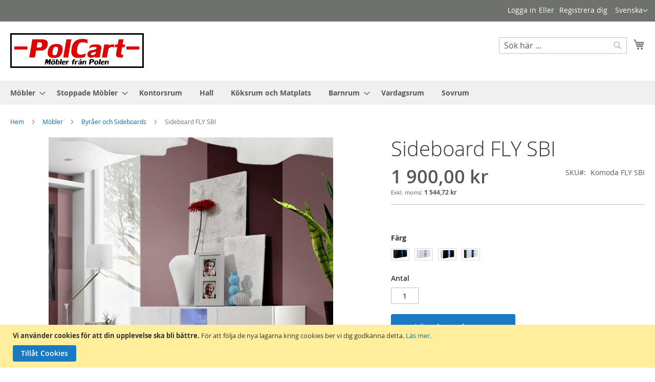

--- FILE ---
content_type: text/html; charset=UTF-8
request_url: https://polcart.se/sideboard-fly-sbi
body_size: 18159
content:
 <!doctype html><html lang="sv"><head prefix="og: http://ogp.me/ns# fb: http://ogp.me/ns/fb# product: http://ogp.me/ns/product#"> <meta charset="utf-8"/>
<meta name="title" content="Sideboard FLY SBI ✔️ PolCart"/>
<meta name="description" content="Snygga Sideboard FLY SBI med hög kvalitet och design. Köp prisvärda möbler för hemmet online till Rea-pris hos ⭐PolCart⭐ Möbler från Polen"/>
<meta name="keywords" content="Sideboard FLY SBI"/>
<meta name="robots" content="NOINDEX, NOFOLLOW, NOARCHIVE"/>
<meta name="viewport" content="width=device-width, initial-scale=1"/>
<meta name="format-detection" content="telephone=no"/>
<title>Sideboard FLY SBI ✔️ PolCart</title>
    <link rel="stylesheet" type="text/css" media="all" href="https://polcart.se/static/version1768692062/frontend/Magento/luma/sv_SE/mage/calendar.css" />
<link rel="stylesheet" type="text/css" media="all" href="https://polcart.se/static/version1768692062/frontend/Magento/luma/sv_SE/css/styles-m.css" />
<link rel="stylesheet" type="text/css" media="all" href="https://polcart.se/static/version1768692062/frontend/Magento/luma/sv_SE/jquery/uppy/dist/uppy-custom.css" />
<link rel="stylesheet" type="text/css" media="all" href="https://polcart.se/static/version1768692062/frontend/Magento/luma/sv_SE/MageWorx_SearchSuiteAutocomplete/css/searchsuiteautocomplete.css" />
<link rel="stylesheet" type="text/css" media="all" href="https://polcart.se/static/version1768692062/frontend/Magento/luma/sv_SE/mage/gallery/gallery.css" />
<link rel="stylesheet" type="text/css" media="all" href="https://polcart.se/static/version1768692062/frontend/Magento/luma/sv_SE/MageWorx_OptionFeatures/css/swatches.css" />
<link rel="stylesheet" type="text/css" media="all" href="https://polcart.se/static/version1768692062/frontend/Magento/luma/sv_SE/MageWorx_OptionFeatures/css/jquery.qtip.css" />
<link rel="stylesheet" type="text/css" media="all" href="https://polcart.se/static/version1768692062/frontend/Magento/luma/sv_SE/MageWorx_OptionFeatures/css/style.css" />
<link rel="stylesheet" type="text/css" media="all" href="https://polcart.se/static/version1768692062/frontend/Magento/luma/sv_SE/MageWorx_DynamicOptionsBase/styles.css" />
<link rel="stylesheet" type="text/css" media="all" href="https://polcart.se/static/version1768692062/frontend/Magento/luma/sv_SE/MageWorx_DynamicOptionsBase/css/jquery.qtip.css" />
<link rel="stylesheet" type="text/css" media="screen and (min-width: 768px)" href="https://polcart.se/static/version1768692062/frontend/Magento/luma/sv_SE/css/styles-l.css" />
<link rel="stylesheet" type="text/css" media="print" href="https://polcart.se/static/version1768692062/frontend/Magento/luma/sv_SE/css/print.css" />



<link rel="preload" as="font" crossorigin="anonymous" href="https://polcart.se/static/version1768692062/frontend/Magento/luma/sv_SE/fonts/opensans/light/opensans-300.woff2" />
<link rel="preload" as="font" crossorigin="anonymous" href="https://polcart.se/static/version1768692062/frontend/Magento/luma/sv_SE/fonts/opensans/regular/opensans-400.woff2" />
<link rel="preload" as="font" crossorigin="anonymous" href="https://polcart.se/static/version1768692062/frontend/Magento/luma/sv_SE/fonts/opensans/semibold/opensans-600.woff2" />
<link rel="preload" as="font" crossorigin="anonymous" href="https://polcart.se/static/version1768692062/frontend/Magento/luma/sv_SE/fonts/opensans/bold/opensans-700.woff2" />
<link rel="preload" as="font" crossorigin="anonymous" href="https://polcart.se/static/version1768692062/frontend/Magento/luma/sv_SE/fonts/Luma-Icons.woff2" />
<link rel="icon" type="image/x-icon" href="https://polcart.se/media/favicon/stores/6/favicon.png" />
<link rel="shortcut icon" type="image/x-icon" href="https://polcart.se/media/favicon/stores/6/favicon.png" />
<!-- Facebook Pixel Code -->

<noscript><img height="1" width="1" style="display:none"
src="https://www.facebook.com/tr?id=1530793280556008&ev=PageView&noscript=1"
/></noscript>
<!-- End Facebook Pixel Code -->     <!-- BEGIN GOOGLE ANALYTICS CODE --><!-- END GOOGLE ANALYTICS CODE --> 
<meta property="og:type" content="product.item"/>
<meta property="og:title" content="Sideboard&#x20;FLY&#x20;SBI"/>
<meta property="og:description" content="Sideboard&#x20;FLY&#x20;SBI"/>
<meta property="og:url" content="https://polcart.se/sideboard-fly-sbi"/>
<meta property="product:price:amount" content="1900"/>
<meta property="product:price:currency" content="SEK"/>
<meta property="og:image" content="https://polcart.se/media/catalog/product/cache/1a4a2600ea10a3f89257e67d78389a05/k/o/komoda_fly_sbi_23_ww_fy_sbi.jpg"/>
<meta property="og:image:width" content="265"/>
<meta property="og:image:height" content="265"/>
<meta property="fb:app_id" content="2928233903909358"/>
<meta property="product:retailer_item_id" content="Komoda FLY SBI"/>
<meta property="product:brand" content="ASM"/>
<meta property="og:site_name" content="PolCart - Billiga möbler från Polen"/>
<meta property="product:category" content="Byråer och Sideboards"/>
<meta property="product:availability" content="in stock"/>
<meta property="product:condition" content="new"/>
<meta name="twitter:site" content="@polcart_mobler"/>
<meta name="twitter:creator" content="@polcart_mobler"/>
<meta name="twitter:card" content="summary"/>
<meta name="twitter:title" content="Sideboard&#x20;FLY&#x20;SBI"/>
<meta name="twitter:description" content="Sideboard&#x20;FLY&#x20;SBI"/>
<meta name="twitter:image" content="https://polcart.se/media/catalog/product/cache/1a4a2600ea10a3f89257e67d78389a05/k/o/komoda_fly_sbi_23_ww_fy_sbi.jpg"/>
<meta name="twitter:url" content="https://polcart.se/sideboard-fly-sbi"/>
<meta name="twitter:label1" content="Price"/>
<meta name="twitter:data1" content="1900"/>
<meta name="twitter:label2" content="Availability"/>
<meta name="twitter:data2" content="in stock"/>
</head><body data-container="body" data-mage-init='{"loaderAjax": {}, "loader": { "icon": "https://polcart.se/static/version1768692062/frontend/Magento/luma/sv_SE/images/loader-2.gif"}}' id="html-body" class="page-product-configurable catalog-product-view product-sideboard-fly-sbi page-layout-1column">           <div class="cookie-status-message" id="cookie-status">The store will not work correctly when cookies are disabled.</div>     <noscript><div class="message global noscript"><div class="content"><p><strong>JavaScript seems to be disabled in your browser.</strong> <span> For the best experience on our site, be sure to turn on Javascript in your browser.</span></p></div></div></noscript>    <div role="alertdialog" tabindex="-1" class="message global cookie" id="notice-cookie-block"><div role="document" class="content" tabindex="0"><p><strong>Vi använder cookies för att din upplevelse ska bli bättre.</strong> <span>För att följa de nya lagarna kring cookies ber vi dig godkänna detta.</span> <a href="https://polcart.se/privacy-policy-cookie-restriction-mode/">Läs mer</a>.</p><div class="actions"><button id="btn-cookie-allow" class="action allow primary"><span>Tillåt Cookies</span></button></div></div></div>    <div class="page-wrapper"><header class="page-header"><div class="panel wrapper"><div class="panel header"> <a class="action skip contentarea" href="#contentarea"><span> Skip to Content</span></a>    <div class="switcher language switcher-language" data-ui-id="language-switcher" id="switcher-language"><strong class="label switcher-label"><span>Language</span></strong> <div class="actions dropdown options switcher-options"><div class="action toggle switcher-trigger" id="switcher-language-trigger" data-mage-init='{"dropdown":{}}' data-toggle="dropdown" data-trigger-keypress-button="true"><strong class="view-default"><span>Svenska</span></strong></div><ul class="dropdown switcher-dropdown" data-target="dropdown">    <li class="view-sepl switcher-option"><a href="https://polcart.se/stores/store/redirect/___store/sepl/___from_store/default/uenc/aHR0cHM6Ly9wb2xjYXJ0LnNlL3BsL3NpZGVib2FyZC1mbHktc2JpP19fX3N0b3JlPXNlcGw~/">Polski</a></li>  </ul></div></div><ul class="header links">  <li class="greet welcome" data-bind="scope: 'customer'"><!-- ko if: customer().fullname --><span class="logged-in" data-bind="text: new String('Välkommen, %1!'). replace('%1', customer().fullname)"></span> <!-- /ko --><!-- ko ifnot: customer().fullname --><span class="not-logged-in" data-bind="text: ':)'"></span>  <!-- /ko --></li>  <!-- BLOCK customer --> <!-- /BLOCK customer --> <li class="link authorization-link" data-label="Eller"><a href="https://polcart.se/customer/account/login/" >Logga in</a></li><li><a href="https://polcart.se/customer/account/create/" id="idIguVHvGA" >Registrera dig</a></li></ul></div></div><div class="header content"> <span data-action="toggle-nav" class="action nav-toggle"><span>Toggle Nav</span></span> <a class="logo" href="https://polcart.se/" title="PolCart&#x20;-&#x20;M&#xF6;bler&#x20;fr&#xE5;n&#x20;Polen" aria-label="store logo"><img src="https://polcart.se/media/logo/stores/6/261x68_logo_mobler_fran_polen_1.jpg" title="PolCart&#x20;-&#x20;M&#xF6;bler&#x20;fr&#xE5;n&#x20;Polen" alt="PolCart&#x20;-&#x20;M&#xF6;bler&#x20;fr&#xE5;n&#x20;Polen" width="261" height="68" /></a> <div data-block="minicart" class="minicart-wrapper"><a class="action showcart" href="https://polcart.se/checkout/cart/" data-bind="scope: 'minicart_content'"><span class="text">Varukorgen</span> <span class="counter qty empty" data-bind="css: { empty: !!getCartParam('summary_count') == false && !isLoading() }, blockLoader: isLoading"><span class="counter-number"><!-- ko if: getCartParam('summary_count') --><!-- ko text: getCartParam('summary_count').toLocaleString(window.LOCALE) --><!-- /ko --><!-- /ko --></span> <span class="counter-label"><!-- ko if: getCartParam('summary_count') --><!-- ko text: getCartParam('summary_count').toLocaleString(window.LOCALE) --><!-- /ko --><!-- ko i18n: 'items' --><!-- /ko --><!-- /ko --></span></span></a>  <div class="block block-minicart" data-role="dropdownDialog" data-mage-init='{"dropdownDialog":{ "appendTo":"[data-block=minicart]", "triggerTarget":".showcart", "timeout": "2000", "closeOnMouseLeave": false, "closeOnEscape": true, "triggerClass":"active", "parentClass":"active", "buttons":[]}}'><div id="minicart-content-wrapper" data-bind="scope: 'minicart_content'"><!-- ko template: getTemplate() --><!-- /ko --></div></div>  </div>  <div class="block block-search"><div class="block block-title"><strong>Sök</strong></div><div class="block block-content"><form class="form minisearch" id="search_mini_form" action="https://polcart.se/catalogsearch/result/" method="get"> <div class="field search"><label class="label" for="search" data-role="minisearch-label"><span>Sök</span></label> <div class="control"><input id="search" data-mage-init='{ "quickSearch": { "formSelector": "#search_mini_form", "url": "https://polcart.se/search/ajax/suggest/", "destinationSelector": "#search_autocomplete", "minSearchLength": "1" } }' type="text" name="q" value="" placeholder="S&#xF6;k&#x20;h&#xE4;r&#x20;..." class="input-text" maxlength="128" role="combobox" aria-haspopup="false" aria-autocomplete="both" autocomplete="off" aria-expanded="false"/><div id="search_autocomplete" class="search-autocomplete"></div> <div class="nested"><a class="action advanced" href="https://polcart.se/catalogsearch/advanced/" data-action="advanced-search">Avancerad Sökning</a></div> <div data-bind="scope: 'searchsuiteautocomplete_form'"><!-- ko template: getTemplate() --><!-- /ko --></div></div></div><div class="actions"><button type="submit" title="Sök" class="action search" aria-label="Search" ><span>Sök</span></button></div></form></div></div><ul class="compare wrapper"> <li class="item link compare" data-bind="scope: 'compareProducts'" data-role="compare-products-link"><a class="action compare no-display" title="J&#xE4;mf&#xF6;r&#x20;Produkter" data-bind="attr: {'href': compareProducts().listUrl}, css: {'no-display': !compareProducts().count}" >Jämför Produkter <span class="counter qty" data-bind="text: compareProducts().countCaption"></span></a></li> </ul></div></header>  <div class="sections nav-sections"> <div class="section-items nav-sections-items" data-mage-init='{"tabs":{"openedState":"active"}}'>  <div class="section-item-title nav-sections-item-title" data-role="collapsible"><a class="nav-sections-item-switch" data-toggle="switch" href="#store.menu">Meny</a></div><div class="section-item-content nav-sections-item-content" id="store.menu" data-role="content">  <nav class="navigation" data-action="navigation"><ul data-mage-init='{"menu":{"responsive":true, "expanded":true, "position":{"my":"left top","at":"left bottom"}}}'><li  class="level0 nav-1 category-item first level-top parent"><a href="https://polcart.se/mobler"  class="level-top" ><span>Möbler</span></a><ul class="level0 submenu"><li  class="level1 nav-1-1 category-item first"><a href="https://polcart.se/mobler/mediamobler" ><span>Mediamöbler</span></a></li><li  class="level1 nav-1-2 category-item"><a href="https://polcart.se/mobler/mediamobler-vagghangd" ><span>Mediamöbler vägghängd</span></a></li><li  class="level1 nav-1-3 category-item"><a href="https://polcart.se/mobler/tv-bankar" ><span>TV-bänkar</span></a></li><li  class="level1 nav-1-4 category-item"><a href="https://polcart.se/mobler/sangskap" ><span>Sängskåp</span></a></li><li  class="level1 nav-1-5 category-item parent"><a href="https://polcart.se/mobler/madrasser" ><span>Madrasser</span></a><ul class="level1 submenu"><li  class="level2 nav-1-5-1 category-item first"><a href="https://polcart.se/mobler/madrasser/baddmadrasser" ><span>Bäddmadrasser</span></a></li><li  class="level2 nav-1-5-2 category-item"><a href="https://polcart.se/mobler/madrasser/skummadrasser" ><span>Skummadrasser</span></a></li><li  class="level2 nav-1-5-3 category-item last"><a href="https://polcart.se/mobler/madrasser/resarmadrasser" ><span>Resårmadrasser</span></a></li></ul></li><li  class="level1 nav-1-6 category-item"><a href="https://polcart.se/mobler/garderober" ><span>Garderober</span></a></li><li  class="level1 nav-1-7 category-item"><a href="https://polcart.se/mobler/skap" ><span>Skåp</span></a></li><li  class="level1 nav-1-8 category-item"><a href="https://polcart.se/mobler/byraar-sideboards" ><span>Byråer och Sideboards</span></a></li><li  class="level1 nav-1-9 category-item"><a href="https://polcart.se/mobler/vagghyllor" ><span>Vägghyllor</span></a></li><li  class="level1 nav-1-10 category-item"><a href="https://polcart.se/mobler/soffbord" ><span>Soffbord</span></a></li><li  class="level1 nav-1-11 category-item"><a href="https://polcart.se/mobler/bord" ><span>Bord</span></a></li><li  class="level1 nav-1-12 category-item"><a href="https://polcart.se/mobler/hyllor" ><span>Hyllor</span></a></li><li  class="level1 nav-1-13 category-item"><a href="https://polcart.se/mobler/skrivbord" ><span>Skrivbord</span></a></li><li  class="level1 nav-1-14 category-item"><a href="https://polcart.se/mobler/vaggskap" ><span>Väggskåp</span></a></li><li  class="level1 nav-1-15 category-item"><a href="https://polcart.se/mobler/hurtsar" ><span>Hurtsar</span></a></li><li  class="level1 nav-1-16 category-item"><a href="https://polcart.se/mobler/speglar" ><span>Speglar</span></a></li><li  class="level1 nav-1-17 category-item parent"><a href="https://polcart.se/mobler/sangar" ><span>Sängar</span></a><ul class="level1 submenu"><li  class="level2 nav-1-17-1 category-item first"><a href="https://polcart.se/mobler/sangar/kontinentalsangar" ><span>Kontinentalsängar</span></a></li><li  class="level2 nav-1-17-2 category-item"><a href="https://polcart.se/mobler/sangar/sangar-med-forvaring" ><span>Sängar med förvaring</span></a></li><li  class="level2 nav-1-17-3 category-item last"><a href="https://polcart.se/mobler/sangar/dubbelsangar" ><span>Dubbelsängar</span></a></li></ul></li><li  class="level1 nav-1-18 category-item"><a href="https://polcart.se/mobler/sangbord" ><span>Sängbord</span></a></li><li  class="level1 nav-1-19 category-item"><a href="https://polcart.se/mobler/hallserie" ><span>Hallserie</span></a></li><li  class="level1 nav-1-20 category-item last"><a href="https://polcart.se/mobler/vitrinskap" ><span>Vitrinskåp</span></a></li></ul></li><li  class="level0 nav-2 category-item level-top parent"><a href="https://polcart.se/stoppade-mobler"  class="level-top" ><span>Stoppade Möbler</span></a><ul class="level0 submenu"><li  class="level1 nav-2-1 category-item first parent"><a href="https://polcart.se/stoppade-mobler/soffor" ><span>Soffor</span></a><ul class="level1 submenu"><li  class="level2 nav-2-1-1 category-item first"><a href="https://polcart.se/stoppade-mobler/soffor/divansoffor" ><span>Divansoffor</span></a></li><li  class="level2 nav-2-1-2 category-item"><a href="https://polcart.se/stoppade-mobler/soffor/hornsoffor" ><span>Hörnsoffor</span></a></li><li  class="level2 nav-2-1-3 category-item last"><a href="https://polcart.se/stoppade-mobler/soffor/baddsoffor" ><span>Bäddsoffor</span></a></li></ul></li><li  class="level1 nav-2-2 category-item last"><a href="https://polcart.se/stoppade-mobler/fatoljer" ><span>Fåtöljer</span></a></li></ul></li><li  class="level0 nav-3 category-item level-top"><a href="https://polcart.se/kontorsmobler"  class="level-top" ><span>Kontorsrum</span></a></li><li  class="level0 nav-4 category-item level-top"><a href="https://polcart.se/hallmobler"  class="level-top" ><span>Hall</span></a></li><li  class="level0 nav-5 category-item level-top"><a href="https://polcart.se/koksmobler-matsalsmobler"  class="level-top" ><span>Köksrum och Matplats</span></a></li><li  class="level0 nav-6 category-item level-top parent"><a href="https://polcart.se/barn-ungdoms-mobler"  class="level-top" ><span>Barnrum</span></a><ul class="level0 submenu"><li  class="level1 nav-6-1 category-item first"><a href="https://polcart.se/barn-ungdoms-mobler/barnbord-barnskrivbord" ><span>Barnbord och Barnskrivbord</span></a></li><li  class="level1 nav-6-2 category-item parent"><a href="https://polcart.se/barn-ungdoms-mobler/barnsangar-juniorsangar" ><span>Barnsängar och Juniorsängar</span></a><ul class="level1 submenu"><li  class="level2 nav-6-2-1 category-item first"><a href="https://polcart.se/barn-ungdoms-mobler/barnsangar-juniorsangar/enkelsangar-for-barn" ><span>Enkelsängar för barn</span></a></li><li  class="level2 nav-6-2-2 category-item"><a href="https://polcart.se/barn-ungdoms-mobler/barnsangar-juniorsangar/junior-vaxasangar" ><span>Junior och Växasängar</span></a></li><li  class="level2 nav-6-2-3 category-item"><a href="https://polcart.se/barn-ungdoms-mobler/barnsangar-juniorsangar/loftsangar-for-barn-vuxna" ><span>Loftsängar för barn och Vuxna</span></a></li><li  class="level2 nav-6-2-4 category-item last"><a href="https://polcart.se/barn-ungdoms-mobler/barnsangar-juniorsangar/vaningssang-for-barn" ><span>Våningssäng för barn</span></a></li></ul></li><li  class="level1 nav-6-3 category-item parent"><a href="https://polcart.se/barn-ungdoms-mobler/barnsittmobler" ><span>Barnsittmöbler</span></a><ul class="level1 submenu"><li  class="level2 nav-6-3-1 category-item first"><a href="https://polcart.se/barn-ungdoms-mobler/barnsittmobler/pallar-och-bankar-for-barn" ><span>Pallar och bänkar för barn</span></a></li><li  class="level2 nav-6-3-2 category-item"><a href="https://polcart.se/barn-ungdoms-mobler/barnsittmobler/soffor-och-fatoljer-for-barn" ><span>Soffor och fåtöljer för barn</span></a></li><li  class="level2 nav-6-3-3 category-item last"><a href="https://polcart.se/barn-ungdoms-mobler/barnsittmobler/barnstolar-juniorstolar" ><span>Barnstolar och Juniorstolar</span></a></li></ul></li><li  class="level1 nav-6-4 category-item last parent"><a href="https://polcart.se/barn-ungdoms-mobler/forvaring-barnrum" ><span>Förvaring Barnrum</span></a><ul class="level1 submenu"><li  class="level2 nav-6-4-1 category-item first"><a href="https://polcart.se/barn-ungdoms-mobler/forvaring-barnrum/barngarderob" ><span>Barngarderob</span></a></li><li  class="level2 nav-6-4-2 category-item"><a href="https://polcart.se/barn-ungdoms-mobler/forvaring-barnrum/byraer-och-sideboards-for-barnrum" ><span>Byråer och Sideboards för barnrum</span></a></li><li  class="level2 nav-6-4-3 category-item"><a href="https://polcart.se/barn-ungdoms-mobler/forvaring-barnrum/forvaringsskap-och-bokhyllor-for-barnrum" ><span>Förvaringsskåp och Bokhyllor för barnrum</span></a></li><li  class="level2 nav-6-4-4 category-item"><a href="https://polcart.se/barn-ungdoms-mobler/forvaring-barnrum/leksaksforvaring" ><span>Leksaksförvaring</span></a></li><li  class="level2 nav-6-4-5 category-item"><a href="https://polcart.se/barn-ungdoms-mobler/forvaring-barnrum/tv-och-mediabankar-for-barnrum" ><span>TV- och mediabänkar för barnrum</span></a></li><li  class="level2 nav-6-4-6 category-item last"><a href="https://polcart.se/barn-ungdoms-mobler/forvaring-barnrum/vaggforvaring-for-barn" ><span>Väggförvaring för barn</span></a></li></ul></li></ul></li><li  class="level0 nav-7 category-item level-top"><a href="https://polcart.se/vardagsrumsmobler"  class="level-top" ><span>Vardagsrum</span></a></li><li  class="level0 nav-8 category-item last level-top"><a href="https://polcart.se/sovrumsmobler"  class="level-top" ><span>Sovrum</span></a></li> </ul></nav></div>  <div class="section-item-title nav-sections-item-title" data-role="collapsible"><a class="nav-sections-item-switch" data-toggle="switch" href="#store.links">Konto</a></div><div class="section-item-content nav-sections-item-content" id="store.links" data-role="content"><!-- Account links --></div>  <div class="section-item-title nav-sections-item-title" data-role="collapsible"><a class="nav-sections-item-switch" data-toggle="switch" href="#store.settings">Inställningar</a></div><div class="section-item-content nav-sections-item-content" id="store.settings" data-role="content">    <div class="switcher language switcher-language" data-ui-id="language-switcher" id="switcher-language-nav"><strong class="label switcher-label"><span>Language</span></strong> <div class="actions dropdown options switcher-options"><div class="action toggle switcher-trigger" id="switcher-language-trigger-nav" data-mage-init='{"dropdown":{}}' data-toggle="dropdown" data-trigger-keypress-button="true"><strong class="view-default"><span>Svenska</span></strong></div><ul class="dropdown switcher-dropdown" data-target="dropdown">    <li class="view-sepl switcher-option"><a href="https://polcart.se/stores/store/redirect/___store/sepl/___from_store/default/uenc/aHR0cHM6Ly9wb2xjYXJ0LnNlL3BsL3NpZGVib2FyZC1mbHktc2JpP19fX3N0b3JlPXNlcGw~/">Polski</a></li>  </ul></div></div> </div></div></div>  <div class="breadcrumbs"><ul class="items"> <li class="item home"> <a href="https://polcart.se/" title="Gå till hemsidan">Hem</a> </li>  <li class="item category3"> <a href="https://polcart.se/mobler" title="">Möbler</a> </li>  <li class="item category11"> <a href="https://polcart.se/mobler/byraar-sideboards" title="">Byråer och Sideboards</a> </li>  <li class="item product"> <strong>Sideboard FLY SBI</strong> </li> </ul></div><main id="maincontent" class="page-main"> <a id="contentarea" tabindex="-1"></a><div class="page messages"> <div data-placeholder="messages"></div> <div data-bind="scope: 'messages'"><!-- ko if: cookieMessagesObservable() && cookieMessagesObservable().length > 0 --><div aria-atomic="true" role="alert" class="messages" data-bind="foreach: { data: cookieMessagesObservable(), as: 'message' }"><div data-bind="attr: { class: 'message-' + message.type + ' ' + message.type + ' message', 'data-ui-id': 'message-' + message.type }"><div data-bind="html: $parent.prepareMessageForHtml(message.text)"></div></div></div><!-- /ko --><div aria-atomic="true" role="alert" class="messages" data-bind="foreach: { data: messages().messages, as: 'message' }, afterRender: purgeMessages"><div data-bind="attr: { class: 'message-' + message.type + ' ' + message.type + ' message', 'data-ui-id': 'message-' + message.type }"><div data-bind="html: $parent.prepareMessageForHtml(message.text)"></div></div></div></div></div><div class="columns"><div class="column main"><input name="form_key" type="hidden" value="2Ce1rtHmZfUiNVMX" /> <div id="authenticationPopup" data-bind="scope:'authenticationPopup', style: {display: 'none'}">  <!-- ko template: getTemplate() --><!-- /ko --> </div>    <div class="product media"> <a id="gallery-prev-area" tabindex="-1"></a><div class="action-skip-wrapper"> <a class="action skip gallery-next-area" href="#gallery-next-area"><span> Skip to the end of the images gallery</span></a></div>  <div class="gallery-placeholder _block-content-loading" data-gallery-role="gallery-placeholder"><img alt="main product photo" class="gallery-placeholder__image" src="https://polcart.se/media/catalog/product/cache/87bed38dc02717d041161add1f41901f/k/o/komoda_fly_sbi_23_ww_fy_sbi.jpg" width="700" height="700" /><link itemprop="image" href="https://polcart.se/media/catalog/product/cache/87bed38dc02717d041161add1f41901f/k/o/komoda_fly_sbi_23_ww_fy_sbi.jpg"></div>  <div class="action-skip-wrapper"> <a class="action skip gallery-prev-area" href="#gallery-prev-area"><span> Skip to the beginning of the images gallery</span></a></div> <a id="gallery-next-area" tabindex="-1"></a></div><div class="product-info-main">  <div class="page-title-wrapper&#x20;product"><h1 class="page-title"  ><span class="base" data-ui-id="page-title-wrapper" itemprop="name">Sideboard FLY SBI</span></h1></div>   <div class="product-info-price"><div class="price-box price-final_price" data-role="priceBox" data-product-id="2351" data-price-box="product-id-2351"> <span class="normal-price">  <span class="price-container price-final_price&#x20;tax&#x20;weee"    itemtype="http://schema.org/Offer"> <span  id="price-including-tax-product-price-2351" data-label="Inkl.&#x20;moms" data-price-amount="1900" data-price-type="finalPrice" class="price-wrapper price-including-tax" ><span class="price">1 900,00 kr</span></span>      <span id="price-excluding-tax-product-price-2351" data-label="Exkl.&#x20;moms" data-price-amount="1544.7154461545" data-price-type="basePrice" class="price-wrapper price-excluding-tax"><span class="price">1 544,72 kr</span></span>    <meta itemprop="price" content="1900" /><meta itemprop="priceCurrency" content="SEK" /></span></span>  </div><div class="product-info-stock-sku"> <div class="availability only configurable-variation-qty" title="Antal">Endast <strong>%1</strong> kvar</div>   <div class="product attribute sku"> <strong class="type">SKU</strong>  <div class="value" itemprop="sku">Komoda FLY SBI</div></div></div></div>   <div class="product-add-form"><form data-product-sku="Komoda FLY SBI" action="https://polcart.se/checkout/cart/add/uenc/aHR0cHM6Ly9wb2xjYXJ0LnNlL3NpZGVib2FyZC1mbHktc2Jp/product/2351/" method="post" id="product_addtocart_form"><input type="hidden" name="product" value="2351" /><input type="hidden" name="selected_configurable_option" value="" /><input type="hidden" name="related_product" id="related-products-field" value="" /><input type="hidden" name="item" value="2351" /><input name="form_key" type="hidden" value="2Ce1rtHmZfUiNVMX" />        <div class="product-options-wrapper" id="product-options-wrapper"><div class="fieldset" tabindex="0">  <div class="swatch-opt" data-role="swatch-options"></div>        <style> .admin__field .note { float: left; margin-left: calc( (100%) * 0.25 + 30px ); }</style>      </div></div> <div class="product-options-bottom">    <div class="box-tocart"><div class="fieldset"> <div class="field qty"><label class="label" for="qty"><span>Antal</span></label> <div class="control"><input type="number" name="qty" id="qty" min="0" value="1" title="Antal" class="input-text qty" data-validate="{&quot;required-number&quot;:true,&quot;validate-item-quantity&quot;:{&quot;maxAllowed&quot;:100,&quot;qtyIncrements&quot;:1}}" /></div></div> <div class="actions"><button type="submit" title="L&#xE4;gg&#x20;i&#x20;varukorgen" class="action primary tocart" id="product-addtocart-button" disabled><span>Lägg i varukorgen</span></button>    <div class="paypal product-page paypal-logo braintree-paypal-logo oneclick-container"><div data-currency="SEK" data-locale="sv_SE" data-amount="1900" id="paypal-oneclick--4108518672384393122" data-displayname="" data-actionsuccess="https://polcart.se/checkout/onepage/success/" data-funding="paypal" data-fundingicons="true" data-label="paypal" data-color="gold" data-shape="rect" data-location="productpage" data-requiredbillingaddress="" data-storecode="default" data-skiporderreviewstep="1" class="action-braintree-paypal-logo product-page-action"></div></div>    </div></div></div>   </div>  </form></div><div class="product-social-links"> <div class="product-addto-links" data-role="add-to-links">  <a href="#" class="action towishlist" data-post='{"action":"https:\/\/polcart.se\/wishlist\/index\/add\/","data":{"product":2351,"uenc":"aHR0cHM6Ly9wb2xjYXJ0LnNlL3NpZGVib2FyZC1mbHktc2Jp"}}' data-action="add-to-wishlist"><span>Lägg i önskelista</span></a>     <a href="#" data-post='{"action":"https:\/\/polcart.se\/catalog\/product_compare\/add\/","data":{"product":"2351","uenc":"aHR0cHM6Ly9wb2xjYXJ0LnNlL3NpZGVib2FyZC1mbHktc2Jp"}}' data-role="add-to-links" class="action tocompare"><span>Lägg till Jämförelse</span></a> </div>  </div>  <div class="product pricing">Sideboard FLY SBI finns att köpa i steg om 1</div>   <div class="product attribute overview"> <div class="value" itemprop="description">Sideboard FLY SBI</div></div></div>  <div class="product info detailed"> <div class="product data items" data-mage-init='{"tabs":{"openedState":"active"}}'>   <div class="data item title active" data-role="collapsible" id="tab-label-description"><a class="data switch" tabindex="-1" data-toggle="trigger" href="#description" id="tab-label-description-title">Detaljer</a></div><div class="data item content" aria-labelledby="tab-label-description-title" id="description" data-role="content">   <div class="product attribute description"> <div class="value" >Sideboard FLY SBI</p></div></div></div>    <div class="data item title " data-role="collapsible" id="tab-label-additional"><a class="data switch" tabindex="-1" data-toggle="trigger" href="#additional" id="tab-label-additional-title">Mer information:</a></div><div class="data item content" aria-labelledby="tab-label-additional-title" id="additional" data-role="content">   <div class="additional-attributes-wrapper table-wrapper"><table class="data table additional-attributes" id="product-attribute-specs-table"><caption class="table-caption">Mer information:</caption><tbody> <tr><th class="col label" scope="row">Bredd (cm)</th><td class="col data" data-th="Bredd&#x20;&#x28;cm&#x29;">120</td></tr> <tr><th class="col label" scope="row">Höjd (cm)</th><td class="col data" data-th="H&#xF6;jd&#x20;&#x28;cm&#x29;">70</td></tr> <tr><th class="col label" scope="row">Längd / Djup (cm)</th><td class="col data" data-th="L&#xE4;ngd&#x20;&#x2F;&#x20;Djup&#x20;&#x28;cm&#x29;">40</td></tr> <tr><th class="col label" scope="row">Garanti (års)</th><td class="col data" data-th="Garanti&#x20;&#x28;&#xE5;rs&#x29;">2</td></tr> <tr><th class="col label" scope="row">Tillverkare</th><td class="col data" data-th="Tillverkare">ASM</td></tr></tbody></table></div></div>  </div></div>          <div class="block upsell" data-mage-init='{"upsellProducts":{}}' data-limit="0" data-shuffle="0" data-shuffle-weighted="0">  <div class="block-title title"><strong id="block-upsell-heading" role="heading" aria-level="2">Vi hittade andra produkter som du kanske gillar!</strong></div><div class="block-content content" aria-labelledby="block-upsell-heading"> <div class="products wrapper grid products-grid products-upsell"><ol class="products list items product-items">    <li class="item product product-item" id="product-item_2352" data-shuffle-group="" >  <div class="product-item-info "><!-- upsell_products_list--> <a href="https://polcart.se/sideboard-fly-sbii" class="product photo product-item-photo">  <span class="product-image-container product-image-container-2352"><span class="product-image-wrapper"><img class="product-image-photo"  src="https://polcart.se/media/catalog/product/cache/4e300b363ebf4f4e61b9bae8c8e246f1/k/o/komoda_fly_sbii_23_ws_fy_sbii.jpg" loading="lazy" width="152" height="190" alt="Sideboard&#x20;FLY&#x20;SBII&#x20;-&#x20;Europa&#x20;m&#xF6;bler&#x20;billigt&#x20;online"/></span></span>  <style>.product-image-container-2352 {
    width: 152px;
    height: auto;
    aspect-ratio: 152 / 190;
}
.product-image-container-2352 span.product-image-wrapper {
    height: 100%;
    width: 100%;
}
@supports not (aspect-ratio: auto) { 
    .product-image-container-2352 span.product-image-wrapper {
        padding-bottom: 125%;
    }
}</style></a> <div class="product details product-item-details"><strong class="product name product-item-name"><a class="product-item-link" title="Sideboard&#x20;FLY&#x20;SBII" href="https://polcart.se/sideboard-fly-sbii">Sideboard FLY SBII</a></strong> <div class="price-box price-final_price" data-role="priceBox" data-product-id="2352" data-price-box="product-id-2352"> <span class="normal-price">  <span class="price-container price-final_price&#x20;tax&#x20;weee" > <span  id="price-including-tax-product-price-2352" data-label="Inkl.&#x20;moms" data-price-amount="1900" data-price-type="finalPrice" class="price-wrapper price-including-tax" ><span class="price">1 900,00 kr</span></span>      <span id="price-excluding-tax-product-price-2352" data-label="Exkl.&#x20;moms" data-price-amount="1544.7154461545" data-price-type="basePrice" class="price-wrapper price-excluding-tax"><span class="price">1 544,72 kr</span></span>   </span></span>  </div>   </div></div></li>     <li class="item product product-item" id="product-item_2353" data-shuffle-group="" >  <div class="product-item-info "><!-- upsell_products_list--> <a href="https://polcart.se/sideboard-fly-sbk" class="product photo product-item-photo">  <span class="product-image-container product-image-container-2353"><span class="product-image-wrapper"><img class="product-image-photo"  src="https://polcart.se/media/catalog/product/cache/4e300b363ebf4f4e61b9bae8c8e246f1/k/o/komoda_fly_sbk_23_ws_fy_sbk_(1).jpg" loading="lazy" width="152" height="190" alt="Komoda&#x20;FLY&#x20;SBK"/></span></span>  <style>.product-image-container-2353 {
    width: 152px;
    height: auto;
    aspect-ratio: 152 / 190;
}
.product-image-container-2353 span.product-image-wrapper {
    height: 100%;
    width: 100%;
}
@supports not (aspect-ratio: auto) { 
    .product-image-container-2353 span.product-image-wrapper {
        padding-bottom: 125%;
    }
}</style></a> <div class="product details product-item-details"><strong class="product name product-item-name"><a class="product-item-link" title="Sideboard&#x20;FLY&#x20;SBK" href="https://polcart.se/sideboard-fly-sbk">Sideboard FLY SBK</a></strong> <div class="price-box price-final_price" data-role="priceBox" data-product-id="2353" data-price-box="product-id-2353"> <span class="normal-price">  <span class="price-container price-final_price&#x20;tax&#x20;weee" > <span  id="price-including-tax-product-price-2353" data-label="Inkl.&#x20;moms" data-price-amount="2800" data-price-type="finalPrice" class="price-wrapper price-including-tax" ><span class="price">2 800,00 kr</span></span>      <span id="price-excluding-tax-product-price-2353" data-label="Exkl.&#x20;moms" data-price-amount="2276.4227632276" data-price-type="basePrice" class="price-wrapper price-excluding-tax"><span class="price">2 276,42 kr</span></span>   </span></span>  </div>   </div></div></li> </ol></div></div></div>  </div></div></main><footer class="page-footer"><div class="footer content"> <div class="block newsletter"><div class="title"><strong>Nyhetsbrev</strong></div><div class="content"><form class="form subscribe" novalidate action="https://polcart.se/newsletter/subscriber/new/" method="post" data-mage-init='{"validation": {"errorClass": "mage-error"}}' id="newsletter-validate-detail"><div class="field newsletter"><div class="control"><label for="newsletter"><span class="label">Prenumerera på nyhetsbrev:</span> <input name="email" type="email" id="newsletter" placeholder="Ange din e-postadress" data-mage-init='{"mage/trim-input":{}}' data-validate="{required:true, 'validate-email':true}" /></label></div></div><div class="actions"><button class="action subscribe primary" title="Prenumerera" type="submit" aria-label="Subscribe" ><span>Prenumerera</span></button></div></form></div></div><ul class="footer links"><li class="nav item"><a href="https://polcart.se/privacy-policy-cookie-restriction-mode/">Privacy and Cookie Policy</a></li><li class="nav item"><a href="https://polcart.se/catalogsearch/advanced/" data-action="advanced-search">Avancerad Sökning</a></li><li class="nav item"><a href="https://polcart.se/sales/guest/form/">För and Returer</a></li><li class="nav item"><a href="https://polcart.se/contact/">Kontakta oss</a></li><li class="nav item"><a href="https://polcart.se/sitemap/">Webbkarta</a></li></ul> </div></footer>   <small class="copyright"><span>Copyright © 2014-2021 PolCart - All rights reserved</span></small></div> 
<script> var LOCALE = 'sv\u002DSE'; var BASE_URL = 'https\u003A\u002F\u002Fpolcart.se\u002F'; var require = { 'baseUrl': 'https\u003A\u002F\u002Fpolcart.se\u002Fstatic\u002Fversion1768692062\u002Ffrontend\u002FMagento\u002Fluma\u002Fsv_SE' };</script>
<script type="text/javascript" src="https://polcart.se/static/version1768692062/frontend/Magento/luma/sv_SE/requirejs/require.js"></script>
<script type="text/javascript" src="https://polcart.se/static/version1768692062/frontend/Magento/luma/sv_SE/mage/requirejs/mixins.js"></script>
<script type="text/javascript" src="https://polcart.se/static/version1768692062/frontend/Magento/luma/sv_SE/requirejs-config.js"></script>
<script>
!function(f,b,e,v,n,t,s)
{if(f.fbq)return;n=f.fbq=function(){n.callMethod?
n.callMethod.apply(n,arguments):n.queue.push(arguments)};
if(!f._fbq)f._fbq=n;n.push=n;n.loaded=!0;n.version='2.0';
n.queue=[];t=b.createElement(e);t.async=!0;
t.src=v;s=b.getElementsByTagName(e)[0];
s.parentNode.insertBefore(t,s)}(window, document,'script',
'https://connect.facebook.net/en_US/fbevents.js');
fbq('init', '1530793280556008');
fbq('track', 'PageView');
</script>
<script type="text/x-magento-init">
{
    "*": {
        "Magento_GoogleAnalytics/js/google-analytics": {
            "isCookieRestrictionModeEnabled": 1,
            "currentWebsite": 6,
            "cookieName": "user_allowed_save_cookie",
            "ordersTrackingData": [],
            "pageTrackingData": {"optPageUrl":"","isAnonymizedIpActive":true,"accountId":"UA-47503230-1"}        }
    }
}</script>
<script type="text/x-magento-init">
        {
            "*": {
                "Magento_PageCache/js/form-key-provider": {
                    "isPaginationCacheEnabled":
                        1                }
            }
        }</script>
<script type="application/ld+json">{"@context":"https:\/\/schema.org","@type":"WebSite","url":"https:\/\/polcart.se\/","name":"PolCart - Billiga m\u00f6bler fr\u00e5n Polen"}</script>
<script type="application/ld+json">{"@context":"https:\/\/schema.org","@type":"FurnitureStore","@id":"https:\/\/polcart.se\/","name":"PolCart - Billiga m\u00f6bler fr\u00e5n Polen","telephone":"+48506660379","email":"help@polcart.se","address":{"@type":"PostalAddress","addressCountry":"","addressLocality":"Poland","addressRegion":"Bia\u0142ystok","streetAddress":"Dziesieciny 1","postalCode":"15-806"},"sameAs":[["https:\/\/www.facebook.com\/PolCart.se","https:\/\/www.pinterest.se\/polcartmobler","https:\/\/www.instagram.com\/polcart","https:\/\/twitter.com\/polcart_mobler"]],"image":"https:\/\/polcart.se\/media\/seller_image\/default\/960kwadrat_polcart.png","priceRange":"$","url":"https:\/\/polcart.se\/"}</script>
<script type="application/ld+json">{"@context":"https:\/\/schema.org","@type":"BreadcrumbList","itemListElement":[{"@type":"ListItem","item":{"@id":"https:\/\/polcart.se\/mobler","name":"M\u00f6bler"},"position":1},{"@type":"ListItem","item":{"@id":"https:\/\/polcart.se\/mobler\/byraar-sideboards","name":"Byr\u00e5er och Sideboards"},"position":2},{"@type":"ListItem","item":{"@id":"https:\/\/polcart.se\/sideboard-fly-sbi","name":"Sideboard FLY SBI"},"position":3}]}</script>
<script type="application/ld+json">{"@context":"https:\/\/schema.org","@type":"Product","name":"Sideboard FLY SBI","description":"Sideboard FLY SBI","image":"https:\/\/polcart.se\/media\/catalog\/product\/cache\/7eb369f27775f2db92648609527c34e5\/k\/o\/komoda_fly_sbi_23_ww_fy_sbi.jpg","offers":[{"@type":"https:\/\/schema.org\/Offer","price":1900,"url":"https:\/\/polcart.se\/sideboard-fly-sbi","priceCurrency":"SEK","availability":"https:\/\/schema.org\/InStock","priceValidUntil":"2020-12-31","shippingDetails":{"deliveryTime":{"businessDays":{"@type":"OpeningHoursSpecification","dayOfWeek":[""]},"@type":"ShippingDeliveryTime"},"@type":"OfferShippingDetails"},"sku":"Komoda FLY SBI 23 ZZ FY SBI","name":"Sideboard FLY SBI Svart\/Svart H\u00f6gglans"},{"@type":"https:\/\/schema.org\/Offer","price":1900,"url":"https:\/\/polcart.se\/sideboard-fly-sbi","priceCurrency":"SEK","availability":"https:\/\/schema.org\/InStock","priceValidUntil":"2020-12-31","shippingDetails":{"deliveryTime":{"businessDays":{"@type":"OpeningHoursSpecification","dayOfWeek":[""]},"@type":"ShippingDeliveryTime"},"@type":"OfferShippingDetails"},"sku":"Komoda FLY SBI 23 WW FY SBI","name":"Sideboard FLY SBI Vit\/Vit H\u00f6gglans"},{"@type":"https:\/\/schema.org\/Offer","price":1900,"url":"https:\/\/polcart.se\/sideboard-fly-sbi","priceCurrency":"SEK","availability":"https:\/\/schema.org\/InStock","priceValidUntil":"2020-12-31","shippingDetails":{"deliveryTime":{"businessDays":{"@type":"OpeningHoursSpecification","dayOfWeek":[""]},"@type":"ShippingDeliveryTime"},"@type":"OfferShippingDetails"},"sku":"Komoda FLY SBI 23 WS FY SBI","name":"Sideboard FLY SBI Vit\/Svart H\u00f6gglans"},{"@type":"https:\/\/schema.org\/Offer","price":1900,"url":"https:\/\/polcart.se\/sideboard-fly-sbi","priceCurrency":"SEK","availability":"https:\/\/schema.org\/InStock","priceValidUntil":"2020-12-31","shippingDetails":{"deliveryTime":{"businessDays":{"@type":"OpeningHoursSpecification","dayOfWeek":[""]},"@type":"ShippingDeliveryTime"},"@type":"OfferShippingDetails"},"sku":"Komoda FLY SBI 23 ZW FY SBI","name":"Sideboard FLY SBI Svart\/Vit H\u00f6gglans"}],"productID":"Komoda FLY SBI","brand":{"@type":"Brand","name":"ASM"},"manufacturer":"ASM","model":"Sideboard FLY SBI","sku":"Komoda FLY SBI","weight":"43.000000 kgs","category":"Byr\u00e5er och Sideboards"}</script>
<script type="application/ld+json">{"@context":"https:\/\/schema.org\/","@type":"WebPage","speakable":{"@type":"SpeakableSpecification","cssSelector":[".description"],"xpath":["\/html\/head\/title"]}}</script>
<script type="text/x-magento-init">
    {
        "*": {
            "Magento_PageBuilder/js/widget-initializer": {
                "config": {"[data-content-type=\"slider\"][data-appearance=\"default\"]":{"Magento_PageBuilder\/js\/content-type\/slider\/appearance\/default\/widget":false},"[data-content-type=\"map\"]":{"Magento_PageBuilder\/js\/content-type\/map\/appearance\/default\/widget":false},"[data-content-type=\"row\"]":{"Magento_PageBuilder\/js\/content-type\/row\/appearance\/default\/widget":false},"[data-content-type=\"tabs\"]":{"Magento_PageBuilder\/js\/content-type\/tabs\/appearance\/default\/widget":false},"[data-content-type=\"slide\"]":{"Magento_PageBuilder\/js\/content-type\/slide\/appearance\/default\/widget":{"buttonSelector":".pagebuilder-slide-button","showOverlay":"hover","dataRole":"slide"}},"[data-content-type=\"banner\"]":{"Magento_PageBuilder\/js\/content-type\/banner\/appearance\/default\/widget":{"buttonSelector":".pagebuilder-banner-button","showOverlay":"hover","dataRole":"banner"}},"[data-content-type=\"buttons\"]":{"Magento_PageBuilder\/js\/content-type\/buttons\/appearance\/inline\/widget":false},"[data-content-type=\"products\"][data-appearance=\"carousel\"]":{"Magento_PageBuilder\/js\/content-type\/products\/appearance\/carousel\/widget":false}},
                "breakpoints": {"desktop":{"label":"Desktop","stage":true,"default":true,"class":"desktop-switcher","icon":"Magento_PageBuilder::css\/images\/switcher\/switcher-desktop.svg","conditions":{"min-width":"1024px"},"options":{"products":{"default":{"slidesToShow":"5"}}}},"tablet":{"conditions":{"max-width":"1024px","min-width":"768px"},"options":{"products":{"default":{"slidesToShow":"4"},"continuous":{"slidesToShow":"3"}}}},"mobile":{"label":"Mobile","stage":true,"class":"mobile-switcher","icon":"Magento_PageBuilder::css\/images\/switcher\/switcher-mobile.svg","media":"only screen and (max-width: 767px)","conditions":{"max-width":"767px","min-width":"640px"},"options":{"products":{"default":{"slidesToShow":"3"}}}},"mobile-small":{"conditions":{"max-width":"640px"},"options":{"products":{"default":{"slidesToShow":"2"},"continuous":{"slidesToShow":"1"}}}}}            }
        }
    }</script>
<script type="text&#x2F;javascript">document.querySelector("#cookie-status").style.display = "none";</script>
<script type="text/x-magento-init">
    {
        "*": {
            "cookieStatus": {}
        }
    }</script>
<script type="text/x-magento-init">
    {
        "*": {
            "mage/cookies": {
                "expires": null,
                "path": "\u002F",
                "domain": ".polcart.se",
                "secure": true,
                "lifetime": "3600"
            }
        }
    }</script>
<script type="text&#x2F;javascript">    var elemawkOEmlVArray = document.querySelectorAll('div#notice-cookie-block');
    if(elemawkOEmlVArray.length !== 'undefined'){
        elemawkOEmlVArray.forEach(function(element) {
            if (element) {
                element.style.display = 'none';

            }
        });
    }</script>
<script type="text/x-magento-init">
        {
            "#notice-cookie-block": {
                "cookieNotices": {
                    "cookieAllowButtonSelector": "#btn-cookie-allow",
                    "cookieName": "user_allowed_save_cookie",
                    "cookieValue": {"6":1},
                    "cookieLifetime": 31536000,
                    "noCookiesUrl": "https\u003A\u002F\u002Fpolcart.se\u002Fcookie\u002Findex\u002FnoCookies\u002F"
                }
            }
        }</script>
<script> window.cookiesConfig = window.cookiesConfig || {}; window.cookiesConfig.secure = true; </script>
<script>    require.config({
        map: {
            '*': {
                wysiwygAdapter: 'mage/adminhtml/wysiwyg/tiny_mce/tinymceAdapter'
            }
        }
    });</script>
<script>    require.config({
        paths: {
            googleMaps: 'https\u003A\u002F\u002Fmaps.googleapis.com\u002Fmaps\u002Fapi\u002Fjs\u003Fv\u003D3.56\u0026key\u003D'
        },
        config: {
            'Magento_PageBuilder/js/utils/map': {
                style: '',
            },
            'Magento_PageBuilder/js/content-type/map/preview': {
                apiKey: '',
                apiKeyErrorMessage: 'You\u0020must\u0020provide\u0020a\u0020valid\u0020\u003Ca\u0020href\u003D\u0027https\u003A\u002F\u002Fpolcart.se\u002Fadminhtml\u002Fsystem_config\u002Fedit\u002Fsection\u002Fcms\u002F\u0023cms_pagebuilder\u0027\u0020target\u003D\u0027_blank\u0027\u003EGoogle\u0020Maps\u0020API\u0020key\u003C\u002Fa\u003E\u0020to\u0020use\u0020a\u0020map.'
            },
            'Magento_PageBuilder/js/form/element/map': {
                apiKey: '',
                apiKeyErrorMessage: 'You\u0020must\u0020provide\u0020a\u0020valid\u0020\u003Ca\u0020href\u003D\u0027https\u003A\u002F\u002Fpolcart.se\u002Fadminhtml\u002Fsystem_config\u002Fedit\u002Fsection\u002Fcms\u002F\u0023cms_pagebuilder\u0027\u0020target\u003D\u0027_blank\u0027\u003EGoogle\u0020Maps\u0020API\u0020key\u003C\u002Fa\u003E\u0020to\u0020use\u0020a\u0020map.'
            },
        }
    });</script>
<script>
    require.config({
        shim: {
            'Magento_PageBuilder/js/utils/map': {
                deps: ['googleMaps']
            }
        }
    });</script>
<script type="text/x-magento-init">
        {
            "*": {
                "Magento_Ui/js/core/app": {
                    "components": {
                        "customer": {
                            "component": "Magento_Customer/js/view/customer"
                        }
                    }
                }
            }
        }</script>
<script>window.checkout = {"shoppingCartUrl":"https:\/\/polcart.se\/checkout\/cart\/","checkoutUrl":"https:\/\/polcart.se\/checkout\/","updateItemQtyUrl":"https:\/\/polcart.se\/checkout\/sidebar\/updateItemQty\/","removeItemUrl":"https:\/\/polcart.se\/checkout\/sidebar\/removeItem\/","imageTemplate":"Magento_Catalog\/product\/image_with_borders","baseUrl":"https:\/\/polcart.se\/","minicartMaxItemsVisible":5,"websiteId":"6","maxItemsToDisplay":10,"storeId":"6","storeGroupId":"6","payPalBraintreeClientToken":"","customerLoginUrl":"https:\/\/polcart.se\/customer\/account\/login\/","isRedirectRequired":false,"autocomplete":"off","captcha":{"user_login":{"isCaseSensitive":false,"imageHeight":50,"imageSrc":"","refreshUrl":"https:\/\/polcart.se\/captcha\/refresh\/","isRequired":false,"timestamp":1768702049}}}</script>
<script type="text/x-magento-init">
    {
        "[data-block='minicart']": {
            "Magento_Ui/js/core/app": {"components":{"minicart_content":{"children":{"subtotal.container":{"children":{"subtotal":{"children":{"subtotal.totals":{"config":{"display_cart_subtotal_incl_tax":1,"display_cart_subtotal_excl_tax":0,"template":"Magento_Tax\/checkout\/minicart\/subtotal\/totals"},"children":{"subtotal.totals.msrp":{"component":"Magento_Msrp\/js\/view\/checkout\/minicart\/subtotal\/totals","config":{"displayArea":"minicart-subtotal-hidden","template":"Magento_Msrp\/checkout\/minicart\/subtotal\/totals"}}},"component":"Magento_Tax\/js\/view\/checkout\/minicart\/subtotal\/totals"}},"component":"uiComponent","config":{"template":"Magento_Checkout\/minicart\/subtotal"}}},"component":"uiComponent","config":{"displayArea":"subtotalContainer"}},"item.renderer":{"component":"Magento_Checkout\/js\/view\/cart-item-renderer","config":{"displayArea":"defaultRenderer","template":"Magento_Checkout\/minicart\/item\/default"},"children":{"item.image":{"component":"Magento_Catalog\/js\/view\/image","config":{"template":"Magento_Catalog\/product\/image","displayArea":"itemImage"}},"checkout.cart.item.price.sidebar":{"component":"uiComponent","config":{"template":"Magento_Checkout\/minicart\/item\/price","displayArea":"priceSidebar"}}}},"extra_info":{"component":"uiComponent","config":{"displayArea":"extraInfo"},"children":{"paypal_braintree_message":{"component":"PayPal_Braintree\/js\/messages\/mini-cart"}}},"promotion":{"component":"uiComponent","config":{"displayArea":"promotion"}}},"config":{"itemRenderer":{"default":"defaultRenderer","simple":"defaultRenderer","virtual":"defaultRenderer"},"template":"Magento_Checkout\/minicart\/content"},"component":"Magento_Checkout\/js\/view\/minicart"}},"types":[]}        },
        "*": {
            "Magento_Ui/js/block-loader": "https\u003A\u002F\u002Fpolcart.se\u002Fstatic\u002Fversion1768692062\u002Ffrontend\u002FMagento\u002Fluma\u002Fsv_SE\u002Fimages\u002Floader\u002D1.gif"
        }
    }</script>
<script type="text/x-magento-init">
{
    "*": {
        "Magento_Ui/js/core/app": {
            "components": {
                "searchsuiteautocomplete_form": {
                    "component": "MageWorx_SearchSuiteAutocomplete/js/autocomplete"
                },
                "searchsuiteautocompleteBindEvents": {
                    "component": "MageWorx_SearchSuiteAutocomplete/js/bindEvents",
                    "config": {
                        "searchFormSelector": "#search_mini_form",
                        "searchButtonSelector": "button.search",
                        "inputSelector": "#search, #mobile_search, .minisearch input[type=\"text\"]",
                        "searchDelay": "500"
                    }
                },
                "searchsuiteautocompleteDataProvider": {
                    "component": "MageWorx_SearchSuiteAutocomplete/js/dataProvider",
                    "config": {
                        "url": "https://polcart.se/mageworx_searchsuiteautocomplete/ajax/index/"
                    }
                }
            }
        }
    }
}</script>
<script type="text/x-magento-init">
{"[data-role=compare-products-link]": {"Magento_Ui/js/core/app": {"components":{"compareProducts":{"component":"Magento_Catalog\/js\/view\/compare-products"}}}}}</script>
<script type="text/x-magento-init">
    {
        "*": {
            "Magento_Ui/js/core/app": {
                "components": {
                        "messages": {
                            "component": "Magento_Theme/js/view/messages"
                        }
                    }
                }
            }
    }</script>
<script>window.authenticationPopup = {"autocomplete":"off","customerRegisterUrl":"https:\/\/polcart.se\/customer\/account\/create\/","customerForgotPasswordUrl":"https:\/\/polcart.se\/customer\/account\/forgotpassword\/","baseUrl":"https:\/\/polcart.se\/","customerLoginUrl":"https:\/\/polcart.se\/customer\/ajax\/login\/"}</script>
<script type="text/x-magento-init">
        {
            "#authenticationPopup": {
                "Magento_Ui/js/core/app": {"components":{"authenticationPopup":{"component":"Magento_Customer\/js\/view\/authentication-popup","children":{"messages":{"component":"Magento_Ui\/js\/view\/messages","displayArea":"messages"},"captcha":{"component":"Magento_Captcha\/js\/view\/checkout\/loginCaptcha","displayArea":"additional-login-form-fields","formId":"user_login","configSource":"checkout"},"recaptcha":{"component":"Magento_ReCaptchaFrontendUi\/js\/reCaptcha","displayArea":"additional-login-form-fields","reCaptchaId":"recaptcha-popup-login","settings":{"rendering":{"sitekey":"6Lf27psUAAAAABnwBif0LUAqHgKlkNhKsrvwylkb","badge":"inline","size":"invisible","theme":"light","hl":"sv"},"invisible":true}}}}}}            },
            "*": {
                "Magento_Ui/js/block-loader": "https\u003A\u002F\u002Fpolcart.se\u002Fstatic\u002Fversion1768692062\u002Ffrontend\u002FMagento\u002Fluma\u002Fsv_SE\u002Fimages\u002Floader\u002D1.gif"
                 }
        }</script>
<script type="text/x-magento-init">
    {
        "*": {
            "Magento_Customer/js/section-config": {
                "sections": {"stores\/store\/switch":["*"],"stores\/store\/switchrequest":["*"],"directory\/currency\/switch":["*"],"*":["messages"],"customer\/account\/logout":["*","recently_viewed_product","recently_compared_product"],"customer\/account\/loginpost":["*"],"customer\/account\/createpost":["*"],"customer\/account\/editpost":["*"],"customer\/ajax\/login":["checkout-data","cart","captcha"],"catalog\/product_compare\/add":["compare-products"],"catalog\/product_compare\/remove":["compare-products"],"catalog\/product_compare\/clear":["compare-products"],"sales\/guest\/reorder":["cart"],"sales\/order\/reorder":["cart"],"checkout\/cart\/add":["cart","directory-data"],"checkout\/cart\/delete":["cart"],"checkout\/cart\/updatepost":["cart"],"checkout\/cart\/updateitemoptions":["cart"],"checkout\/cart\/couponpost":["cart"],"checkout\/cart\/estimatepost":["cart"],"checkout\/cart\/estimateupdatepost":["cart"],"checkout\/onepage\/saveorder":["cart","checkout-data","last-ordered-items"],"checkout\/sidebar\/removeitem":["cart"],"checkout\/sidebar\/updateitemqty":["cart"],"rest\/*\/v1\/carts\/*\/payment-information":["cart","last-ordered-items","captcha","instant-purchase"],"rest\/*\/v1\/guest-carts\/*\/payment-information":["cart","captcha"],"rest\/*\/v1\/guest-carts\/*\/selected-payment-method":["cart","checkout-data"],"rest\/*\/v1\/carts\/*\/selected-payment-method":["cart","checkout-data","instant-purchase"],"customer\/address\/*":["instant-purchase"],"customer\/account\/*":["instant-purchase"],"vault\/cards\/deleteaction":["instant-purchase"],"multishipping\/checkout\/overviewpost":["cart"],"paypal\/express\/placeorder":["cart","checkout-data"],"paypal\/payflowexpress\/placeorder":["cart","checkout-data"],"paypal\/express\/onauthorization":["cart","checkout-data"],"review\/product\/post":["review"],"paymentservicespaypal\/smartbuttons\/placeorder":["cart","checkout-data"],"paymentservicespaypal\/smartbuttons\/cancel":["cart","checkout-data"],"wishlist\/index\/add":["wishlist"],"wishlist\/index\/remove":["wishlist"],"wishlist\/index\/updateitemoptions":["wishlist"],"wishlist\/index\/update":["wishlist"],"wishlist\/index\/cart":["wishlist","cart"],"wishlist\/index\/fromcart":["wishlist","cart"],"wishlist\/index\/allcart":["wishlist","cart"],"wishlist\/shared\/allcart":["wishlist","cart"],"wishlist\/shared\/cart":["cart"],"braintree\/paypal\/placeorder":["cart","checkout-data"],"braintree\/googlepay\/placeorder":["cart","checkout-data"]},
                "clientSideSections": ["checkout-data","cart-data"],
                "baseUrls": ["https:\/\/polcart.se\/"],
                "sectionNames": ["messages","customer","compare-products","last-ordered-items","cart","directory-data","captcha","instant-purchase","loggedAsCustomer","review","payments","wishlist","recently_viewed_product","recently_compared_product","product_data_storage","paypal-billing-agreement","paypal-buyer-country"]            }
        }
    }</script>
<script type="text/x-magento-init">
    {
        "*": {
            "Magento_Customer/js/customer-data": {
                "sectionLoadUrl": "https\u003A\u002F\u002Fpolcart.se\u002Fcustomer\u002Fsection\u002Fload\u002F",
                "expirableSectionLifetime": 60,
                "expirableSectionNames": ["cart"],
                "cookieLifeTime": "3600",
                "cookieDomain": "",
                "updateSessionUrl": "https\u003A\u002F\u002Fpolcart.se\u002Fcustomer\u002Faccount\u002FupdateSession\u002F",
                "isLoggedIn": ""
            }
        }
    }</script>
<script type="text/x-magento-init">
    {
        "*": {
            "Magento_Customer/js/invalidation-processor": {
                "invalidationRules": {
                    "website-rule": {
                        "Magento_Customer/js/invalidation-rules/website-rule": {
                            "scopeConfig": {
                                "websiteId": "6"
                            }
                        }
                    }
                }
            }
        }
    }</script>
<script type="text/x-magento-init">
    {
        "body": {
            "pageCache": {"url":"https:\/\/polcart.se\/page_cache\/block\/render\/id\/2351\/","handles":["default","catalog_product_view","catalog_product_view_type_configurable","catalog_product_view_attribute_set_11","catalog_product_view_id_2351","catalog_product_view_sku_Komoda%20FLY%20SBI"],"originalRequest":{"route":"catalog","controller":"product","action":"view","uri":"\/sideboard-fly-sbi"},"versionCookieName":"private_content_version"}        }
    }</script>
<script type="text/x-magento-init">
    {
        "[data-gallery-role=gallery-placeholder]": {
            "mage/gallery/gallery": {
                "mixins":["magnifier/magnify"],
                "magnifierOpts": {"fullscreenzoom":"20","top":"","left":"","width":"","height":"","eventType":"hover","enabled":false,"mode":"outside"},
                "data": [{"thumb":"https:\/\/polcart.se\/media\/catalog\/product\/cache\/714245a17aed7b8011bd43f95a72736b\/4\/9\/4940.jpg","img":"https:\/\/polcart.se\/media\/catalog\/product\/cache\/87bed38dc02717d041161add1f41901f\/4\/9\/4940.jpg","full":"https:\/\/polcart.se\/media\/catalog\/product\/cache\/7eb369f27775f2db92648609527c34e5\/4\/9\/4940.jpg","caption":"Sideboard FLY SBI-0","position":"0","isMain":false,"type":"image","videoUrl":null},{"thumb":"https:\/\/polcart.se\/media\/catalog\/product\/cache\/714245a17aed7b8011bd43f95a72736b\/k\/o\/komoda_fly_sbi_23_ww_fy_sbi.jpg","img":"https:\/\/polcart.se\/media\/catalog\/product\/cache\/87bed38dc02717d041161add1f41901f\/k\/o\/komoda_fly_sbi_23_ww_fy_sbi.jpg","full":"https:\/\/polcart.se\/media\/catalog\/product\/cache\/7eb369f27775f2db92648609527c34e5\/k\/o\/komoda_fly_sbi_23_ww_fy_sbi.jpg","caption":"Sideboard FLY SBI-0","position":"0","isMain":true,"type":"image","videoUrl":null}],
                "options": {"nav":"thumbs","loop":true,"keyboard":true,"arrows":true,"allowfullscreen":true,"showCaption":false,"width":700,"thumbwidth":88,"thumbheight":110,"height":700,"transitionduration":500,"transition":"slide","navarrows":true,"navtype":"slides","navdir":"horizontal","whiteBorders":1},
                "fullscreen": {"nav":"thumbs","loop":true,"navdir":"horizontal","navarrows":false,"navtype":"slides","arrows":true,"showCaption":false,"transitionduration":500,"transition":"slide","whiteBorders":1},
                 "breakpoints": {"mobile":{"conditions":{"max-width":"767px"},"options":{"options":{"nav":"dots"}}}}            }
        }
    }</script>
<script type="text/x-magento-init">
    {
        "[data-gallery-role=gallery-placeholder]": {
            "Magento_ProductVideo/js/fotorama-add-video-events": {
                "videoData": [{"mediaType":"image","videoUrl":null,"isBase":false},{"mediaType":"image","videoUrl":null,"isBase":true}],
                "videoSettings": [{"playIfBase":"1","showRelated":"0","videoAutoRestart":"1"}],
                "optionsVideoData": {"1400":[{"mediaType":"image","videoUrl":null,"isBase":false},{"mediaType":"image","videoUrl":null,"isBase":true}],"1398":[{"mediaType":"image","videoUrl":null,"isBase":false},{"mediaType":"image","videoUrl":null,"isBase":true}],"1397":[{"mediaType":"image","videoUrl":null,"isBase":false},{"mediaType":"image","videoUrl":null,"isBase":true}],"1399":[{"mediaType":"image","videoUrl":null,"isBase":false},{"mediaType":"image","videoUrl":null,"isBase":true}]}            }
        }
    }</script>
<script type="text/x-magento-init">
    {
        "[data-role=swatch-options]": {
            "Magento_Swatches/js/swatch-renderer": {
                "jsonConfig": {"attributes":{"93":{"id":"93","code":"color","label":"F\u00e4rg","options":[{"id":"81","label":"Svart\/Svart H\u00f6gglans","products":["1400"]},{"id":"53","label":"Vit\/Vit H\u00f6gglans","products":["1398"]},{"id":"55","label":"Vit\/Svart H\u00f6gglans","products":["1397"]},{"id":"96","label":"Svart\/Vit H\u00f6gglans","products":["1399"]}],"position":"0"}},"template":"<%- data.price %>\u00a0kr","currencyFormat":"%s\u00a0kr","optionPrices":{"1400":{"baseOldPrice":{"amount":1544.7154461545},"oldPrice":{"amount":1900},"basePrice":{"amount":1544.7154461545},"finalPrice":{"amount":1900},"tierPrices":[],"msrpPrice":{"amount":0}},"1398":{"baseOldPrice":{"amount":1544.7154461545},"oldPrice":{"amount":1900},"basePrice":{"amount":1544.7154461545},"finalPrice":{"amount":1900},"tierPrices":[],"msrpPrice":{"amount":0}},"1397":{"baseOldPrice":{"amount":1544.7154461545},"oldPrice":{"amount":1900},"basePrice":{"amount":1544.7154461545},"finalPrice":{"amount":1900},"tierPrices":[],"msrpPrice":{"amount":0}},"1399":{"baseOldPrice":{"amount":1544.7154461545},"oldPrice":{"amount":1900},"basePrice":{"amount":1544.7154461545},"finalPrice":{"amount":1900},"tierPrices":[],"msrpPrice":{"amount":0}}},"priceFormat":{"pattern":"%s\u00a0kr","precision":2,"requiredPrecision":2,"decimalSymbol":",","groupSymbol":"\u00a0","groupLength":3,"integerRequired":false},"prices":{"baseOldPrice":{"amount":1544.7154461545},"oldPrice":{"amount":1900},"basePrice":{"amount":1544.7154461545},"finalPrice":{"amount":1900}},"productId":"2351","chooseText":"V\u00e4lj ett alternativ...","images":{"1400":[{"thumb":"https:\/\/polcart.se\/media\/catalog\/product\/cache\/714245a17aed7b8011bd43f95a72736b\/4\/9\/4945.jpg","img":"https:\/\/polcart.se\/media\/catalog\/product\/cache\/87bed38dc02717d041161add1f41901f\/4\/9\/4945.jpg","full":"https:\/\/polcart.se\/media\/catalog\/product\/cache\/7eb369f27775f2db92648609527c34e5\/4\/9\/4945.jpg","caption":"Sideboard FLY SBI Svart\/Svart H\u00f6gglans-0","position":"0","isMain":false,"type":"image","videoUrl":null},{"thumb":"https:\/\/polcart.se\/media\/catalog\/product\/cache\/714245a17aed7b8011bd43f95a72736b\/4\/9\/4944.jpg","img":"https:\/\/polcart.se\/media\/catalog\/product\/cache\/87bed38dc02717d041161add1f41901f\/4\/9\/4944.jpg","full":"https:\/\/polcart.se\/media\/catalog\/product\/cache\/7eb369f27775f2db92648609527c34e5\/4\/9\/4944.jpg","caption":"Sideboard FLY SBI Svart\/Svart H\u00f6gglans-0","position":"0","isMain":true,"type":"image","videoUrl":null}],"1398":[{"thumb":"https:\/\/polcart.se\/media\/catalog\/product\/cache\/714245a17aed7b8011bd43f95a72736b\/4\/9\/4941.jpg","img":"https:\/\/polcart.se\/media\/catalog\/product\/cache\/87bed38dc02717d041161add1f41901f\/4\/9\/4941.jpg","full":"https:\/\/polcart.se\/media\/catalog\/product\/cache\/7eb369f27775f2db92648609527c34e5\/4\/9\/4941.jpg","caption":"Sideboard FLY SBI Vit\/Vit H\u00f6gglans-0","position":"0","isMain":false,"type":"image","videoUrl":null},{"thumb":"https:\/\/polcart.se\/media\/catalog\/product\/cache\/714245a17aed7b8011bd43f95a72736b\/4\/9\/4940.jpg","img":"https:\/\/polcart.se\/media\/catalog\/product\/cache\/87bed38dc02717d041161add1f41901f\/4\/9\/4940.jpg","full":"https:\/\/polcart.se\/media\/catalog\/product\/cache\/7eb369f27775f2db92648609527c34e5\/4\/9\/4940.jpg","caption":"Sideboard FLY SBI Vit\/Vit H\u00f6gglans-0","position":"0","isMain":true,"type":"image","videoUrl":null}],"1397":[{"thumb":"https:\/\/polcart.se\/media\/catalog\/product\/cache\/714245a17aed7b8011bd43f95a72736b\/4\/9\/4939.jpg","img":"https:\/\/polcart.se\/media\/catalog\/product\/cache\/87bed38dc02717d041161add1f41901f\/4\/9\/4939.jpg","full":"https:\/\/polcart.se\/media\/catalog\/product\/cache\/7eb369f27775f2db92648609527c34e5\/4\/9\/4939.jpg","caption":"Sideboard FLY SBI Vit\/Svart H\u00f6gglans-0","position":"0","isMain":false,"type":"image","videoUrl":null},{"thumb":"https:\/\/polcart.se\/media\/catalog\/product\/cache\/714245a17aed7b8011bd43f95a72736b\/4\/9\/4938.jpg","img":"https:\/\/polcart.se\/media\/catalog\/product\/cache\/87bed38dc02717d041161add1f41901f\/4\/9\/4938.jpg","full":"https:\/\/polcart.se\/media\/catalog\/product\/cache\/7eb369f27775f2db92648609527c34e5\/4\/9\/4938.jpg","caption":"Sideboard FLY SBI Vit\/Svart H\u00f6gglans-0","position":"0","isMain":true,"type":"image","videoUrl":null}],"1399":[{"thumb":"https:\/\/polcart.se\/media\/catalog\/product\/cache\/714245a17aed7b8011bd43f95a72736b\/4\/9\/4943.jpg","img":"https:\/\/polcart.se\/media\/catalog\/product\/cache\/87bed38dc02717d041161add1f41901f\/4\/9\/4943.jpg","full":"https:\/\/polcart.se\/media\/catalog\/product\/cache\/7eb369f27775f2db92648609527c34e5\/4\/9\/4943.jpg","caption":"Sideboard FLY SBI Svart\/Vit H\u00f6gglans-0","position":"0","isMain":false,"type":"image","videoUrl":null},{"thumb":"https:\/\/polcart.se\/media\/catalog\/product\/cache\/714245a17aed7b8011bd43f95a72736b\/4\/9\/4942.jpg","img":"https:\/\/polcart.se\/media\/catalog\/product\/cache\/87bed38dc02717d041161add1f41901f\/4\/9\/4942.jpg","full":"https:\/\/polcart.se\/media\/catalog\/product\/cache\/7eb369f27775f2db92648609527c34e5\/4\/9\/4942.jpg","caption":"Sideboard FLY SBI Svart\/Vit H\u00f6gglans-0","position":"0","isMain":true,"type":"image","videoUrl":null}]},"index":{"1400":{"93":"81"},"1398":{"93":"53"},"1397":{"93":"55"},"1399":{"93":"96"}},"salable":{"93":{"81":["1400"],"53":["1398"],"55":["1397"],"96":["1399"]}},"canDisplayShowOutOfStockStatus":true,"channel":"website","salesChannelCode":"base","sku":{"1400":"Komoda FLY SBI 23 ZZ FY SBI","1398":"Komoda FLY SBI 23 WW FY SBI","1397":"Komoda FLY SBI 23 WS FY SBI","1399":"Komoda FLY SBI 23 ZW FY SBI"}},
                "jsonSwatchConfig": {"93":{"81":{"type":2,"value":"https:\/\/polcart.se\/media\/catalog\/product\/cache\/5cf06979602bd2ac21906958b123fef0\/4\/9\/4944.jpg","thumb":"https:\/\/polcart.se\/media\/catalog\/product\/cache\/27d00c0d5cd2c575f06988f93d3598ec\/4\/9\/4944.jpg","label":"Svart\/Svart H\u00f6gglans"},"53":{"type":2,"value":"https:\/\/polcart.se\/media\/catalog\/product\/cache\/5cf06979602bd2ac21906958b123fef0\/4\/9\/4940.jpg","thumb":"https:\/\/polcart.se\/media\/catalog\/product\/cache\/27d00c0d5cd2c575f06988f93d3598ec\/4\/9\/4940.jpg","label":"Vit\/Vit H\u00f6gglans"},"55":{"type":2,"value":"https:\/\/polcart.se\/media\/catalog\/product\/cache\/5cf06979602bd2ac21906958b123fef0\/4\/9\/4938.jpg","thumb":"https:\/\/polcart.se\/media\/catalog\/product\/cache\/27d00c0d5cd2c575f06988f93d3598ec\/4\/9\/4938.jpg","label":"Vit\/Svart H\u00f6gglans"},"96":{"type":2,"value":"https:\/\/polcart.se\/media\/catalog\/product\/cache\/5cf06979602bd2ac21906958b123fef0\/4\/9\/4942.jpg","thumb":"https:\/\/polcart.se\/media\/catalog\/product\/cache\/27d00c0d5cd2c575f06988f93d3598ec\/4\/9\/4942.jpg","label":"Svart\/Vit H\u00f6gglans"},"additional_data":"{\"swatch_input_type\":\"visual\",\"update_product_preview_image\":\"1\",\"use_product_image_for_swatch\":\"1\"}"}},
                "mediaCallback": "https\u003A\u002F\u002Fpolcart.se\u002Fswatches\u002Fajax\u002Fmedia\u002F",
                "gallerySwitchStrategy": "prepend",
                "jsonSwatchImageSizeConfig": {"swatchImage":{"width":30,"height":20},"swatchThumb":{"height":90,"width":110}},
                "showTooltip": 0            }
        },
        "*" : {
            "Magento_Swatches/js/catalog-add-to-cart": {}
        }
    }</script>
<script>
require([
    'jquery'
], function($){

//<![CDATA[
    $.extend(true, $, {
        calendarConfig: {
            dayNames: ["s\u00f6ndag","m\u00e5ndag","tisdag","onsdag","torsdag","fredag","l\u00f6rdag"],
            dayNamesMin: ["s\u00f6n","m\u00e5n","tis","ons","tors","fre","l\u00f6r"],
            monthNames: ["januari","februari","mars","april","maj","juni","juli","augusti","september","oktober","november","december"],
            monthNamesShort: ["jan.","feb.","mars","apr.","maj","juni","juli","aug.","sep.","okt.","nov.","dec."],
            infoTitle: 'Om\u0020kalendern',
            firstDay: 1,
            closeText: 'St\u00E4ng',
            currentText: 'G\u00E5\u0020till\u0020idag',
            prevText: 'F\u00F6reg\u00E5ende',
            nextText: 'N\u00E4sta',
            weekHeader: 'WK',
            timeText: 'Tid',
            hourText: 'Timme',
            minuteText: 'Minut',
            dateFormat: "D, d M yy", // $.datepicker.RFC_2822
            showOn: 'button',
            showAnim: '',
            changeMonth: true,
            changeYear: true,
            buttonImageOnly: null,
            buttonImage: null,
            showButtonPanel: true,
            showWeek: true,
            timeFormat: '',
            showTime: false,
            showHour: false,
            showMinute: false
        }
    });

    enUS = {"m":{"wide":["January","February","March","April","May","June","July","August","September","October","November","December"],"abbr":["Jan","Feb","Mar","Apr","May","Jun","Jul","Aug","Sep","Oct","Nov","Dec"]}}; // en_US locale reference
//]]>

});</script>
<script>
    require([
        'jquery',
        'optionSwatches',
        'uiRegistry'
    ], function ($, optionSwatches, registry) {
        var optionBase = registry.get('mageworxOptionBase');
        if (optionBase) {
            optionBase.addUpdater(20, optionSwatches({"isEnabledRedirectToCart":true}));
        } else {
            var updaters = registry.get('mageworxOptionUpdaters');
            if (!updaters) {
                updaters = {};
            }
            updaters[20] = optionSwatches({"isEnabledRedirectToCart":true});
            registry.set('mageworxOptionUpdaters', updaters);
        }
    });</script>
<script>
    require([
        'jquery',
        'optionAdvancedPricing',
        'uiRegistry'
    ], function ($, optionAdvancedPricing, registry) {
        var optionBase = registry.get('mageworxOptionBase');
        if (optionBase) {
            optionBase.addUpdater(
                35,
                optionAdvancedPricing({"optionTypes":[]})
            );
        } else {
            var updaters = registry.get('mageworxOptionUpdaters');
            if (!updaters) {
                updaters = {};
            }
            updaters[35] = optionAdvancedPricing({"optionTypes":[]});
            registry.set('mageworxOptionUpdaters', updaters);
        }
    });</script>
<script>
    require([
        'jquery',
        'optionInventory',
        'uiRegistry'
    ], function ($, optionInventory, registry) {
        var optionBase = registry.get('mageworxOptionBase');
        if (optionBase) {
            optionBase.addUpdater(30, optionInventory());
        } else {
            var updaters = registry.get('mageworxOptionUpdaters');
            if (!updaters) {
                updaters = {};
            }
            updaters[30] = optionInventory();
            registry.set('mageworxOptionUpdaters', updaters);
        }
    });</script>
<script>
    require([
        'jquery',
        'dynamicOptions',
        'uiRegistry'
    ], function ($, dynamicOptions, registry) {
        var optionBase = registry.get('mageworxOptionBase');
        if (optionBase) {
            optionBase.addUpdater(
                5,
                dynamicOptions({"options_data":[],"price_per_unit":{"amount":0,"amount_incl_tax":0,"amount_excl_tax":0}})
            );
        } else {
            var updaters = registry.get('mageworxOptionUpdaters');
            if (!updaters) {
                updaters = {};
            }
            updaters[5] = dynamicOptions({"options_data":[],"price_per_unit":{"amount":0,"amount_incl_tax":0,"amount_excl_tax":0}});
            registry.set('mageworxOptionUpdaters', updaters);
        }
    });</script>
<script type="text/x-magento-init">
   {
       "*": {
           "dynamicOptionMinValueValidationRule": {
               "config": {"options_data":[],"price_per_unit":{"amount":0,"amount_incl_tax":0,"amount_excl_tax":0}}           },
            "dynamicOptionMaxValueValidationRule": {
               "config": {"options_data":[],"price_per_unit":{"amount":0,"amount_incl_tax":0,"amount_excl_tax":0}}           },
            "dynamicOptionStepValidationRule": {
               "config": {"options_data":[],"price_per_unit":{"amount":0,"amount_incl_tax":0,"amount_excl_tax":0}}           }
       }
   }</script>
<script>
    require([
        'jquery',
        'optionAdditionalImages',
        'uiRegistry'
    ], function ($, optionAdditionalImages, registry) {
        var optionBase = registry.get('mageworxOptionBase');
        if (optionBase) {
            optionBase.addUpdater(60, optionAdditionalImages({"options":[],"option_types":["field","area","file","drop_down","radio","checkbox","multiple","date","date_time","time"],"render_images_for_option_types":["drop_down","radio","checkbox","multiple"],"option_gallery_type":{"disabled":0,"beside_option":1,"once_selected":2}}));
        } else {
            var updaters = registry.get('mageworxOptionUpdaters');
            if (!updaters) {
                updaters = {};
            }
            updaters[60] = optionAdditionalImages({"options":[],"option_types":["field","area","file","drop_down","radio","checkbox","multiple","date","date_time","time"],"render_images_for_option_types":["drop_down","radio","checkbox","multiple"],"option_gallery_type":{"disabled":0,"beside_option":1,"once_selected":2}});
            registry.set('mageworxOptionUpdaters', updaters);
        }
    });</script>
<script>
    require([
        'jquery',
        'optionFeatures',
        'optionFeaturesIsDefault',
        'uiRegistry'
    ], function ($, optionFeatures, optionFeaturesIsDefault, registry) {
        var optionBase = registry.get('mageworxOptionBase');
        if (optionBase) {
            optionBase.addUpdater(
                10,
                optionFeatures({"question_image":"https:\/\/polcart.se\/static\/version1768692062\/frontend\/Magento\/luma\/sv_SE\/MageWorx_OptionFeatures\/image\/question.png","value_description_enabled":true,"option_description_enabled":true,"option_description_mode":"1","option_description_modes":{"disabled":0,"tooltip":1,"text":2},"product_price_display_mode":"disabled","additional_product_price_display_mode":"final_price","shareable_link_hint_text":"Get the link to the product with selected options"})
            );
            optionBase.addUpdater(
                50,
                optionFeaturesIsDefault({"is_default_values":[]})
            );
        } else {
            var updaters = registry.get('mageworxOptionUpdaters');
            if (!updaters) {
                updaters = {};
            }
            updaters[10] = optionFeatures({"question_image":"https:\/\/polcart.se\/static\/version1768692062\/frontend\/Magento\/luma\/sv_SE\/MageWorx_OptionFeatures\/image\/question.png","value_description_enabled":true,"option_description_enabled":true,"option_description_mode":"1","option_description_modes":{"disabled":0,"tooltip":1,"text":2},"product_price_display_mode":"disabled","additional_product_price_display_mode":"final_price","shareable_link_hint_text":"Get the link to the product with selected options"});
            updaters[50] = optionFeaturesIsDefault({"is_default_values":[]});
            registry.set('mageworxOptionUpdaters', updaters);
        }
    });</script>
<script type="text/x-magento-init">
   {
       "*": {
           "selectionLimitValidationRule": {
               "config": []           }
       }
   }</script>
<script type="text/x-magento-init">
        {
            "*": {
                "PayPal_Braintree/js/paypal/product-page": {
                    "buttonConfig": {"clientToken":"","currency":"SEK","environment":"sandbox","merchantCountry":"SE","isCreditActive":false,"skipOrderReviewStep":true,"pageType":"product-details"},
                    "buttonIds": [
                        "#paypal-oneclick--4108518672384393122",
                        "#credit-oneclick-5839597396294641373",
                        "#paylater-oneclick-6413636220552753564"
                    ]
                }
            }
        }</script>
<script type="text/x-magento-init">
    {
        "#product_addtocart_form": {
            "Magento_Catalog/js/validate-product": {}
        }
    }</script>
<script>
    require([
        'jquery',
        'optionDependency',
        'uiRegistry'
    ], function ($, optionDependency, registry) {
        var optionBase = registry.get('mageworxOptionBase');
        if (optionBase) {
            optionBase.addUpdater(40, optionDependency({"isAdmin":false,"optionToValueMap":[],"valueToOptionMap":[],"optionTypes":[],"optionRequiredConfig":[],"selectedValues":[],"hiddenOptions":[],"hiddenValues":[],"dependencyRulesJson":[]}));
        } else {
            var updaters = registry.get('mageworxOptionUpdaters');
            if (!updaters) {
                updaters = {};
            }
            updaters[40] = optionDependency({"isAdmin":false,"optionToValueMap":[],"valueToOptionMap":[],"optionTypes":[],"optionRequiredConfig":[],"selectedValues":[],"hiddenOptions":[],"hiddenValues":[],"dependencyRulesJson":[]});
            registry.set('mageworxOptionUpdaters', updaters);
        }
    });</script>
<script type="text/x-magento-init">
    {
        "[data-role=priceBox][data-price-box=product-id-2351]": {
            "priceBox": {
                "priceConfig":  {"productId":2351,"priceFormat":{"pattern":"%s\u00a0kr","precision":2,"requiredPrecision":2,"decimalSymbol":",","groupSymbol":"\u00a0","groupLength":3,"integerRequired":false},"prices":{"baseOldPrice":{"amount":1544.7154461545,"adjustments":[]},"oldPrice":{"amount":1900,"adjustments":[]},"basePrice":{"amount":1544.7154461545,"adjustments":[]},"finalPrice":{"amount":1900,"adjustments":[]}},"idSuffix":"_clone","tierPrices":[],"calculationAlgorithm":"UNIT_BASE_CALCULATION","optionTemplate":"<%= data.label %><% if (data.finalPrice.value) { %> +<%= data.finalPrice.formatted %> (Exkl. moms <%= data.basePrice.formatted %>)<% } %>"}            }
        }
    }</script>
<script type="text/x-magento-init">
    {
        "body": {
            "addToWishlist": {"productType":"configurable"}        }
    }</script>
<script type="text&#x2F;javascript">    var elem65eUZ2AnArray = document.querySelectorAll('#additional');
    if(elem65eUZ2AnArray.length !== 'undefined'){
        elem65eUZ2AnArray.forEach(function(element) {
            if (element) {
                element.style.display = 'none';

            }
        });
    }</script>
<script type="text/x-magento-init">
    {
        "body": {
            "requireCookie": {"noCookieUrl":"https:\/\/polcart.se\/cookie\/index\/noCookies\/","triggers":[".action.towishlist"],"isRedirectCmsPage":true}        }
    }</script>
<script type="text/x-magento-init">
    {
        "*": {
                "Magento_Catalog/js/product/view/provider": {
                    "data": {"items":{"2351":{"add_to_cart_button":{"post_data":"{\"action\":\"https:\\\/\\\/polcart.se\\\/checkout\\\/cart\\\/add\\\/uenc\\\/%25uenc%25\\\/product\\\/2351\\\/\",\"data\":{\"product\":\"2351\",\"uenc\":\"%uenc%\"}}","url":"https:\/\/polcart.se\/checkout\/cart\/add\/uenc\/%25uenc%25\/product\/2351\/","required_options":true},"add_to_compare_button":{"post_data":null,"url":"{\"action\":\"https:\\\/\\\/polcart.se\\\/catalog\\\/product_compare\\\/add\\\/\",\"data\":{\"product\":\"2351\",\"uenc\":\"aHR0cHM6Ly9wb2xjYXJ0LnNlL3NpZGVib2FyZC1mbHktc2Jp\"}}","required_options":null},"price_info":{"final_price":1900,"max_price":1900,"max_regular_price":1900,"minimal_regular_price":1900,"special_price":null,"minimal_price":1900,"regular_price":1900,"formatted_prices":{"final_price":"<span class=\"price\">1\u00a0900,00\u00a0kr<\/span>","max_price":"<span class=\"price\">1\u00a0900,00\u00a0kr<\/span>","minimal_price":"<span class=\"price\">1\u00a0900,00\u00a0kr<\/span>","max_regular_price":"<span class=\"price\">1\u00a0900,00\u00a0kr<\/span>","minimal_regular_price":null,"special_price":null,"regular_price":"<span class=\"price\">1\u00a0900,00\u00a0kr<\/span>"},"extension_attributes":{"msrp":{"msrp_price":"<span class=\"price\">0,00\u00a0kr<\/span>","is_applicable":"","is_shown_price_on_gesture":"","msrp_message":"","explanation_message":"Our price is lower than the manufacturer&#039;s &quot;minimum advertised price.&quot; As a result, we cannot show you the price in catalog or the product page. <br><br> You have no obligation to purchase the product once you know the price. You can simply remove the item from your cart."},"tax_adjustments":{"final_price":1544.7154461545,"max_price":1544.7154461545,"max_regular_price":1544.7154461545,"minimal_regular_price":1544.7154461545,"special_price":1544.7154461545,"minimal_price":1544.7154461545,"regular_price":1544.7154461545,"formatted_prices":{"final_price":"<span class=\"price\">1\u00a0544,72\u00a0kr<\/span>","max_price":"<span class=\"price\">1\u00a0544,72\u00a0kr<\/span>","minimal_price":"<span class=\"price\">1\u00a0544,72\u00a0kr<\/span>","max_regular_price":"<span class=\"price\">1\u00a0544,72\u00a0kr<\/span>","minimal_regular_price":null,"special_price":"<span class=\"price\">1\u00a0544,72\u00a0kr<\/span>","regular_price":"<span class=\"price\">1\u00a0544,72\u00a0kr<\/span>"}},"weee_attributes":[],"weee_adjustment":"<span class=\"price\">1\u00a0900,00\u00a0kr<\/span>"}},"images":[{"url":"https:\/\/polcart.se\/media\/catalog\/product\/cache\/22b3c14af81e2adb6b20d89cf111e799\/k\/o\/komoda_fly_sbi_23_ww_fy_sbi.jpg","code":"recently_viewed_products_grid_content_widget","height":300,"width":240,"label":"Sideboard FLY SBI - Europa m\u00f6bler billigt online","resized_width":240,"resized_height":300},{"url":"https:\/\/polcart.se\/media\/catalog\/product\/cache\/8abca02327ed26313d0fe4717f88930c\/k\/o\/komoda_fly_sbi_23_ww_fy_sbi.jpg","code":"recently_viewed_products_list_content_widget","height":340,"width":270,"label":"Sideboard FLY SBI - Europa m\u00f6bler billigt online","resized_width":270,"resized_height":340},{"url":"https:\/\/polcart.se\/media\/catalog\/product\/cache\/24ba067653c5c1b28d7c3f4c27a2ff2a\/k\/o\/komoda_fly_sbi_23_ww_fy_sbi.jpg","code":"recently_viewed_products_images_names_widget","height":90,"width":75,"label":"Sideboard FLY SBI - Europa m\u00f6bler billigt online","resized_width":75,"resized_height":90},{"url":"https:\/\/polcart.se\/media\/catalog\/product\/cache\/22b3c14af81e2adb6b20d89cf111e799\/k\/o\/komoda_fly_sbi_23_ww_fy_sbi.jpg","code":"recently_compared_products_grid_content_widget","height":300,"width":240,"label":"Sideboard FLY SBI - Europa m\u00f6bler billigt online","resized_width":240,"resized_height":300},{"url":"https:\/\/polcart.se\/media\/catalog\/product\/cache\/8abca02327ed26313d0fe4717f88930c\/k\/o\/komoda_fly_sbi_23_ww_fy_sbi.jpg","code":"recently_compared_products_list_content_widget","height":340,"width":270,"label":"Sideboard FLY SBI - Europa m\u00f6bler billigt online","resized_width":270,"resized_height":340},{"url":"https:\/\/polcart.se\/media\/catalog\/product\/cache\/24ba067653c5c1b28d7c3f4c27a2ff2a\/k\/o\/komoda_fly_sbi_23_ww_fy_sbi.jpg","code":"recently_compared_products_images_names_widget","height":90,"width":75,"label":"Sideboard FLY SBI - Europa m\u00f6bler billigt online","resized_width":75,"resized_height":90}],"url":"https:\/\/polcart.se\/sideboard-fly-sbi","id":2351,"name":"Sideboard FLY SBI","type":"configurable","is_salable":"1","store_id":6,"currency_code":"SEK","extension_attributes":{"review_html":" ","wishlist_button":{"post_data":null,"url":"{\"action\":\"https:\\\/\\\/polcart.se\\\/wishlist\\\/index\\\/add\\\/\",\"data\":{\"product\":2351,\"uenc\":\"aHR0cHM6Ly9wb2xjYXJ0LnNlL3NpZGVib2FyZC1mbHktc2Jp\"}}","required_options":null}},"is_available":true}},"store":"6","currency":"SEK","productCurrentScope":"website"}            }
        }
    }</script>
<script type="text&#x2F;javascript">    var elemsX3D67JdArray = document.querySelectorAll('li#product-item_2352');
    if(elemsX3D67JdArray.length !== 'undefined'){
        elemsX3D67JdArray.forEach(function(element) {
            if (element) {
                element.style.display = 'none';

            }
        });
    }</script>
<script type="text&#x2F;javascript">    var elemmL2S2qL5Array = document.querySelectorAll('li#product-item_2353');
    if(elemmL2S2qL5Array.length !== 'undefined'){
        elemmL2S2qL5Array.forEach(function(element) {
            if (element) {
                element.style.display = 'none';

            }
        });
    }</script>
<script type="text/x-magento-init">
    {
        "*": {
            "Magento_Customer/js/block-submit-on-send": {
                "formId": "newsletter-validate-detail"
            }
        }
    }</script>
<script type="text/x-magento-init">
        {
            "*": {
                "Magento_Ui/js/core/app": {
                    "components": {
                        "storage-manager": {
                            "component": "Magento_Catalog/js/storage-manager",
                            "appendTo": "",
                            "storagesConfiguration" : {"recently_viewed_product":{"requestConfig":{"syncUrl":"https:\/\/polcart.se\/catalog\/product\/frontend_action_synchronize\/"},"lifetime":"1000","allowToSendRequest":null},"recently_compared_product":{"requestConfig":{"syncUrl":"https:\/\/polcart.se\/catalog\/product\/frontend_action_synchronize\/"},"lifetime":"1000","allowToSendRequest":null},"product_data_storage":{"updateRequestConfig":{"url":"https:\/\/polcart.se\/rest\/default\/V1\/products-render-info"},"requestConfig":{"syncUrl":"https:\/\/polcart.se\/catalog\/product\/frontend_action_synchronize\/"},"allowToSendRequest":null}}                        }
                    }
                }
            }
        }</script>
</body></html>

--- FILE ---
content_type: application/javascript; charset=UTF-8
request_url: https://polcart.se/static/version1768692062/frontend/Magento/luma/sv_SE/PayPal_Braintree/js/messages/mini-cart.js
body_size: 611
content:
define([
    'PayPal_Braintree/js/messages/paylater',
    'Magento_Customer/js/customer-data'
], function (Component, customerData) {
    'use strict';

    return Component.extend({
        defaults: {
            messageElement: '#paypal-braintree-mini-cart-paylater-container-message',
            template: 'PayPal_Braintree/messages/mini-cart'
        },

        /**
         * Initialize pay later messaging
         *
         * @param config
         */
        initialize: function (config) {
            config.currency = window.checkout?.paypalBraintreeCurrencyCode;
            config.messageStyles = window.checkout?.payPalBraintreePaylaterMessageConfig;

            this._super(config);

            this.attachCartUpdateSubscription(config);
        },

        /**
         * Get amount
         *
         * @returns {*}
         */
        getAmount: function () {
            const cart = customerData.get('cart')();

            return cart.subtotalAmount;
        },

        /**
         * Cart update event (subscription)
         *
         * @param config
         */
        attachCartUpdateSubscription: function (config) {
            const cart = customerData.get('cart');

            cart.subscribe(({subtotalAmount}) => {
                if (subtotalAmount) {
                    this.renderMessage(config, subtotalAmount);
                }
            });
        },

        /**
         * Render pay later message
         */
        renderMessage: function () {
            const element = document.querySelector(this.messageElement),
                amount = this.getAmount();

            if (!this.hasCartContent() || !element) {
                return;
            }

            // Check that the messages component is available before calling it.
            if (window[`paypal_${this.code}`]?.Messages) {
                const messageConfig = this.getMessageConfig(this, amount);
                let message;

                if (!messageConfig) {
                    return;
                }

                message = window[`paypal_${this.code}`].Messages(messageConfig);

                message.render(this.messageElement);
            } else {
                // Otherwise attach a wait for the component to load.
                this.attachPayLaterMessageSubscription(this, amount);
            }
        }
    });
});
